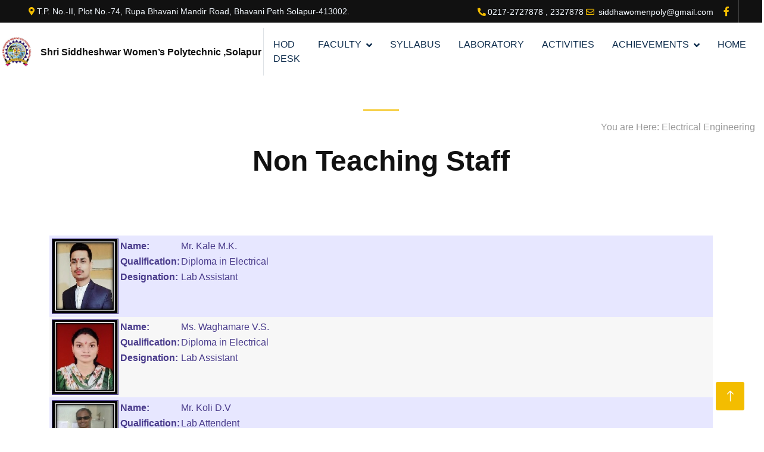

--- FILE ---
content_type: text/html; charset=utf-8
request_url: https://siddheshwarwomenspoly.org/non%20teaching%20staff.aspx?dept=Electrical%20Engineering
body_size: 5673
content:


<!DOCTYPE html>
<html lang="en">

<head>
    <meta charset="utf-8">
    <title>Shri Siddheshwar Women’s Polytechnic, Solapur</title>
    <meta content="width=device-width, initial-scale=1.0" name="viewport">
    <meta content="Solapur, college, womens, polytechnic" name="keywords">
    <meta content="Shri Siddheshwar Women’s Polytechnic, Solapur" name="description">
    
    <!-- Favicon -->
    <link href="New_Site/img/favicon.jpg" rel="icon">

    <!-- Google Web Fonts -->
    <link rel="preconnect" href="https://fonts.googleapis.com">
    <link rel="preconnect" href="https://fonts.gstatic.com" crossorigin>
    <link href="https://fonts.googleapis.com/css2?family=Work+Sans:wght@400;500;600;700&display=swap" rel="stylesheet"> 

    <!-- Icon Font Stylesheet -->
    <link href="https://cdnjs.cloudflare.com/ajax/libs/font-awesome/5.10.0/css/all.min.css" rel="stylesheet">
    <link href="https://cdn.jsdelivr.net/npm/bootstrap-icons@1.4.1/font/bootstrap-icons.css" rel="stylesheet">

    <!-- Libraries Stylesheet -->
    <link href="New_Site/lib/animate/animate.min.css" rel="stylesheet">
    <link href="New_Site/lib/owlcarousel/assets/owl.carousel.min.css" rel="stylesheet">

    <!-- Customized Bootstrap Stylesheet -->
    <link href="New_Site/css/bootstrap.min.css" rel="stylesheet">

    <!-- Template Stylesheet -->
    <link href="New_Site/css/style.css" rel="stylesheet">

    <style>
    .resizedTextbox {width: 100%; height: 400px; border: 0px; text-align:justify;}
    </style>
</head>

<body>
    <!-- Spinner Start -->
    <div id="spinner" class="show bg-white position-fixed translate-middle w-100 vh-100 top-50 start-50 d-flex align-items-center justify-content-center">
        <div class="spinner-grow text-primary" role="status"></div>
    </div>
    <!-- Spinner End -->
    
    <!-- Topbar Start -->
    <div class="container-fluid bg-dark text-light p-0">
        <div class="row gx-0 d-none d-lg-flex">
            <div class="col-lg-7 px-5 text-start">
                <div class="h-100 d-inline-flex align-items-center me-4">
                    <small class="fa fa-map-marker-alt text-primary me-2"></small>
                    <small>T.P. No.-II, Plot No.-74, Rupa Bhavani Mandir Road, Bhavani Peth Solapur-413002.</small>
                </div>
                
            </div>
            <div class="col-lg-5 px-5 text-end">
                <div class="h-100 d-inline-flex align-items-center me-4">
                    <small class="fa fa-phone-alt text-primary me-2"></small>
                    <small>0217-2727878 , 2327878&nbsp;</small>
                    <small class="far fa-envelope text-primary me-2"></small>
                  <small>&nbsp;siddhawomenpoly@gmail.com</small>
                </div>
                <div class="h-100 d-inline-flex align-items-center mx-n2">
                    <a class="btn btn-square btn-link rounded-0 border-0 border-end border-secondary" href="https://www.facebook.com/profile.php?id=100057498547335&mibextid=ZbWKwL"><i class="fab fa-facebook-f"></i></a>
                    <!--<a class="btn btn-square btn-link rounded-0" href=""><i class="fab fa-instagram"></i></a>-->
                </div>
            </div>
        </div>
    </div>
    <!-- Topbar End -->


    <!-- Navbar Start -->
    <nav class="navbar navbar-expand-lg bg-white navbar-light sticky-top p-0">
        <a href="index.html" class="navbar-brand d-flex align-items-center border-end px-4 px-lg-5">
        <div class="h-100 d-lg-inline-flex align-items-center d-none">
<img src="New_Site/img/favicon.jpg" height="50px" width="50px"/><span id="Span1" style="color:White;">..</span> 
        </div>
            <h6 class="m-0"><i class="text-primary me-2"></i>Shri Siddheshwar Women’s Polytechnic</h6>
            <div class="h-100 d-lg-inline-flex align-items-center d-none"><h6 class="m-0"><i class="text-primary me-2"></i> ,Solapur </h6>  
        </div>
            
        </a>
        <button type="button" class="navbar-toggler me-4" data-bs-toggle="collapse" data-bs-target="#navbarCollapse">
            <span class="navbar-toggler-icon"></span>
        </button>
        <div class="collapse navbar-collapse" id="navbarCollapse">
            <div class="navbar-nav ms-auto p-4 p-lg-0">
             
                <a href="Hod Desk.aspx?dept=Electrical Engineering" id="a0" class="nav-item nav-link">Hod Desk</a>

               <div class="nav-item dropdown">
                <a href="#" class="nav-link dropdown-toggle" data-bs-toggle="dropdown">FACULTY</a>
                    <div class="dropdown-menu bg-light m-0">
                        <a href="faculty1.aspx?dept=Electrical Engineering" id="a1" class="dropdown-item">TEACHING STAFF</a>
                        <a href="non teaching staff.aspx?dept=Electrical Engineering" id="a2" class="dropdown-item">NON TEACHING STAFF</a>
                    </div>
                </div> 

                <a href="Syllabus.aspx?dept=Electrical Engineering" id="a3" class="nav-item nav-link">SYLLABUS</a>

                <a href="Laboratory.aspx?dept=Electrical Engineering" id="a4" class="nav-item nav-link">LABORATORY</a>

                <a href="Activity.aspx?dept=Electrical Engineering" id="a5" class="nav-item nav-link">ACTIVITIES</a>

                 <div class="nav-item dropdown">
                    <a href="#" class="nav-link dropdown-toggle" data-bs-toggle="dropdown">ACHIEVEMENTS</a>
                    <div class="dropdown-menu bg-light m-0">
                        <a href="Achievement.aspx?dept=Electrical Engineering" id="a6" class="dropdown-item">ACHIEVEMENTS</a>
                        <a href="Result.aspx?dept=Electrical Engineering" id="a7" class="dropdown-item">RESULT</a>
                    </div>
                </div> 
                

                <a href="index.html" id="a8" class="nav-item nav-link">HOME</a>

                
                
              
            </div>
            
        </div>
    </nav>
    <!-- Navbar End -->


    


    <form name="Form1" method="post" action="non teaching staff.aspx?dept=Electrical+Engineering" id="Form1">
<div>
<input type="hidden" name="__VIEWSTATE" id="__VIEWSTATE" value="ZZhou/pH4Gj8FWfrEIIeIyoFpbv6D3Hu9Un8ebTDd66MM+zZP8A0UUcUYrkPj1/0k9vS+fMZScvQH7SUnXj9W0xDyNoJWnuV4z9ioMZNP33j/eo2MkrjyD7n/T3YIm1P2dMPnquT0NiJR6neegde4zv5h38FOoRjVlMfKji5RrNHd+6x5r5cH3vBlEN8JOluKglVf0S1jJs1irq34AXr9v5UEazOZ1fNEnS3ZAjPoI/KmwjRIXO40JyNFcV6fdSUuAJZIU9qRkgf4q4azmk6GEjVv5ff+Cl0wXf9C61ERoEQ9bv/UEhF1SwnonihCLMbwQamPQXscoXX2lQQWzr31M7KRXbAOWI3yB/[base64]/xK8S1uzUVmmUWox5EXyNplGcLHdgUHXs2X6p9PnjuvWL4ffddUAFZMW6WOfWWh5bbap1k4DMHqfXxDpAF3V5RqIYwMvGmYO25CBhMJv8LAEx2n4eMrrxvezs1K3/M0C5Gycfaz6AITiYZl+rwulrXXhIAo+D+K2VW9mh0YBoZk4OKj2dGn2TZrf49sF2N2tU1KuQGNzLAP5LcEohmW3LVhgX/4xqEr8+htGZ4L+G8kk8F/4gcWBPlh2T0NzUpwtrPgDFyA+5HgOyrhvfTsk4fkVdio3spK8VFga3wO9EglvxVC3AleTmUKLcg1Nv4SfIpe4G6idNR4/OKe2KmVLak9Hx2JaxN2D/TkJb4EJh/5qxIMiEDe1dbUAb1YZB6s+bFos2n90+frKVibMYIxw2XGSY/PREFiAuk+2O+P5+QExU/X6QUyi0rWDYbGWNL4M3RGMRHodVgHjLNadQ5w9Y48dDY6XBRASL29KAoDkNlZLx5UT5G++G3P+WJDPhrfHmgK0ODGyNb8TAa3OVUPXXA8gt+ZD6XWp7YKnLJGTQi1r703xmi5/[base64]/eY8TMbIwekn6m0Jqx5IcwfVvAphDpRr4pxAm2ud+6t7gDeyGIKH9eAbCz5YDlz+L5FVMbXVK3ASSGl3NaiyrR+eoEZJgfdM/SpQP8INhdbKgdoPI5laWnBPj5iViV5nTy8Mc2hUBy811TmX1dpWRt78h0mLjae3xk4kWKkwnIO4Rd9aWsBN7yjqS40IpwlHtMXKOZ4PFUUx15xh50KExDu+qDlUdfITYhpKaiCgrxLMVLdP591nEESo8mIvwev8xQNYXCU8eevoyADfkSk=" />
</div>

<div>

	<input type="hidden" name="__VIEWSTATEGENERATOR" id="__VIEWSTATEGENERATOR" value="8902F4D7" />
	<input type="hidden" name="__VIEWSTATEENCRYPTED" id="__VIEWSTATEENCRYPTED" value="" />
</div>
    <!-- About Start -->
    <div class="container-xxl py-5 wow fadeInUp" data-wow-delay="0.2s">
            <div class="text-center wow fadeInUp" data-wow-delay="0.1s">
                <div class="bg-primary mb-3 mx-auto" style="width: 60px; height: 2px;"></div>
                <p style="text-align:right">You are Here: 
                    <span id="Label2">Electrical Engineering</span></p>
                <h1 class="display-5 mb-5">Non Teaching Staff</h1>
            </div>
   </div>

   
        <div class="container">
                <div class="col-lg-8 wow fadeInUp" data-wow-delay="0.1s">
                    
                        
   
    <table width="100%">
        <tr>
            <td style="text-align: left">
                <table id="DataList1" cellspacing="0" cellpadding="3" rules="rows" border="1" style="background-color:White;border-color:#E7E7FF;border-width:1px;border-style:None;width:100%;border-collapse:collapse;">
	<tr>
		<td style="color:#4A3C8C;background-color:#E7E7FF;">
                        <table>
                            <tr>
                                <td><img id="DataList1_ctl00_Image3" src="non%20teaching/Kale%20M%20K.jpg" style="border-width:1px;border-style:solid;height:127px;width:112px;" />
                                </td>
                                <td valign="top">
                                    <table width="100%">
                                        <tr><td><b>Name:</b></td>
                                            <td><span id="DataList1_ctl00_Staff_NameLabel">Mr. Kale M.K.</span></td>
                                        </tr>
                                        <tr>
                                            <td><b>Qualification:</b></td>
                                            <td> <span id="DataList1_ctl00_QualificationLabel">Diploma in Electrical</span></td>
                                        </tr>
                                        <tr><td><b>Designation: </b></td>
                                            <td><span id="DataList1_ctl00_DesignationLabel">Lab Assistant</span></td>
                                        </tr>
                                    </table>
                                </td>
                            </tr>
                        </table>
                    </td>
	</tr><tr>
		<td style="color:#4A3C8C;background-color:#F7F7F7;">
                        <table>
                            <tr>
                                <td><img id="DataList1_ctl01_Image3" src="non%20teaching/Waghamare%20V%20S.jpg" style="border-width:1px;border-style:solid;height:127px;width:112px;" />
                                </td>
                                <td valign="top">
                                    <table width="100%">
                                        <tr><td><b>Name:</b></td>
                                            <td><span id="DataList1_ctl01_Staff_NameLabel">Ms. Waghamare V.S.</span></td>
                                        </tr>
                                        <tr>
                                            <td><b>Qualification:</b></td>
                                            <td> <span id="DataList1_ctl01_QualificationLabel">Diploma in Electrical</span></td>
                                        </tr>
                                        <tr><td><b>Designation: </b></td>
                                            <td><span id="DataList1_ctl01_DesignationLabel">Lab Assistant</span></td>
                                        </tr>
                                    </table>
                                </td>
                            </tr>
                        </table>
                    </td>
	</tr><tr>
		<td style="color:#4A3C8C;background-color:#E7E7FF;">
                        <table>
                            <tr>
                                <td><img id="DataList1_ctl02_Image3" src="non%20teaching/Koli%20D%20V.jpg" style="border-width:1px;border-style:solid;height:127px;width:112px;" />
                                </td>
                                <td valign="top">
                                    <table width="100%">
                                        <tr><td><b>Name:</b></td>
                                            <td><span id="DataList1_ctl02_Staff_NameLabel">Mr. Koli D.V</span></td>
                                        </tr>
                                        <tr>
                                            <td><b>Qualification:</b></td>
                                            <td> <span id="DataList1_ctl02_QualificationLabel">Lab Attendent</span></td>
                                        </tr>
                                        <tr><td><b>Designation: </b></td>
                                            <td><span id="DataList1_ctl02_DesignationLabel">ITI</span></td>
                                        </tr>
                                    </table>
                                </td>
                            </tr>
                        </table>
                    </td>
	</tr><tr>
		<td style="color:#4A3C8C;background-color:#F7F7F7;">
                        <table>
                            <tr>
                                <td><img id="DataList1_ctl03_Image3" src="non%20teaching/Kinikar.jpg" style="border-width:1px;border-style:solid;height:127px;width:112px;" />
                                </td>
                                <td valign="top">
                                    <table width="100%">
                                        <tr><td><b>Name:</b></td>
                                            <td><span id="DataList1_ctl03_Staff_NameLabel">Mrs. Kinikar M.J</span></td>
                                        </tr>
                                        <tr>
                                            <td><b>Qualification:</b></td>
                                            <td> <span id="DataList1_ctl03_QualificationLabel">Diploma in Electrical</span></td>
                                        </tr>
                                        <tr><td><b>Designation: </b></td>
                                            <td><span id="DataList1_ctl03_DesignationLabel">Lab Assiatant</span></td>
                                        </tr>
                                    </table>
                                </td>
                            </tr>
                        </table>
                    </td>
	</tr>
</table>
                
            </td>
        </tr>
    </table>


                            
                  </div>
               
            </div>
    <!-- About End -->
    </form>



    <!-- Copyright Start -->
    <div class="container-fluid copyright text-light py-4 wow fadeIn" data-wow-delay="0.1s">
        <div class="container">
            <div class="row">
                <div class="col-md-6 text-center text-md-start mb-3 mb-md-0">
                    &copy; <a href="#" style="color: ##f3bd00">2023 siddheshwarwomenspoly.org</a>
                </div>
                
                <div class="col-md-6 text-center text-md-end">
                    <!--/*** This template is free as long as you keep the footer author’s credit link/attribution link/backlink. If you'd like to use the template without the footer author’s credit link/attribution link/backlink, you can purchase the Credit Removal License from "https://htmlcodex.com/credit-removal". Thank you for your support. ***/-->
                    Designed By: HTML Codex. <a style="color: ##f3bd00" href="#">Developed By: Microlink Infotech Pvt. Ltd.</a>
                </div>
            </div>
        </div>
    </div>  
    <!-- Copyright End -->


    <!-- Back to Top -->
    <a href="#" class="btn btn-lg btn-primary btn-lg-square back-to-top"><i class="bi bi-arrow-up"></i></a>


    <!-- JavaScript Libraries -->
    <script src="https://code.jquery.com/jquery-3.4.1.min.js"></script>
    <script src="https://cdn.jsdelivr.net/npm/bootstrap@5.0.0/dist/js/bootstrap.bundle.min.js"></script>
    <script src="New_Site/lib/wow/wow.min.js"></script>
    <script src="New_Site/lib/easing/easing.min.js"></script>
    <script src="New_Site/lib/waypoints/waypoints.min.js"></script>
    <script src="New_Site/lib/owlcarousel/owl.carousel.min.js"></script>

    <!-- Template Javascript -->
    <script src="New_Site/js/main.js"></script>
</body>

</html>



--- FILE ---
content_type: text/css
request_url: https://siddheshwarwomenspoly.org/New_Site/css/style.css
body_size: 2089
content:
/********** Template CSS **********/
:root {
    --primary: #f3bd00;
    --secondary: #757575;
    --light: #F3F6F8;
    --dark: #0C2B4B;
}

.py-6 {
    padding-top: 6rem;
    padding-bottom: 6rem;
}

.my-6 {
    margin-top: 6rem;
    margin-bottom: 6rem;
}
.GridHeader
{
    text-align:center !important;   
}

.back-to-top {
    position: fixed;
    display: none;
    right: 30px;
    bottom: 30px;
    z-index: 99;
}


/*** Spinner ***/
#spinner {
    opacity: 0;
    visibility: hidden;
    transition: opacity .5s ease-out, visibility 0s linear .5s;
    z-index: 99999;
}

#spinner.show {
    transition: opacity .5s ease-out, visibility 0s linear 0s;
    visibility: visible;
    opacity: 1;
}


/*** Button ***/
.btn {
    font-weight: 500;
    transition: .5s;
}

.btn.btn-primary,
.btn.btn-outline-primary:hover {
    color: #FFFFFF;
}

.btn-square {
    width: 38px;
    height: 38px;
}

.btn-sm-square {
    width: 32px;
    height: 32px;
}

.btn-lg-square {
    width: 48px;
    height: 48px;
}

.btn-square,
.btn-sm-square,
.btn-lg-square {
    padding: 0;
    display: flex;
    align-items: center;
    justify-content: center;
    font-weight: normal;
}


/*** Navbar ***/
.navbar.sticky-top {
    top: -100px;
    transition: .5s;
}

.navbar .navbar-brand,
.navbar a.btn {
    height: 80px
}

.navbar .navbar-nav .nav-link {
    margin-right: 30px;
    padding: 25px 0;
    color: var(--dark);
    font-weight: 500;
    text-transform: uppercase;
    outline: none;
}

.navbar .navbar-nav .nav-link:hover,
.navbar .navbar-nav .nav-link.active {
    color: var(--primary);
}

.navbar .dropdown-toggle::after {
    border: none;
    content: "\f107";
    font-family: "Font Awesome 5 Free";
    font-weight: 900;
    vertical-align: middle;
    margin-left: 8px;
}

@media (max-width: 991.98px) {
    .navbar .navbar-nav .nav-link  {
        margin-right: 0;
        padding: 10px 0;
    }

    .navbar .navbar-nav {
        border-top: 1px solid #EEEEEE;
    }
}

@media (min-width: 992px) {
    .navbar .nav-item .dropdown-menu {
        display: block;
        border: none;
        margin-top: 0;
        top: 150%;
        opacity: 0;
        visibility: hidden;
        transition: .5s;
    }

    .navbar .nav-item:hover .dropdown-menu {
        top: 100%;
        visibility: visible;
        transition: .5s;
        opacity: 1;
    }
}


/*** Header ***/
.carousel-caption {
    top: 0;
    left: 0;
    right: 0;
    bottom: 0;
    display: flex;
    align-items: center;
    justify-content: center;
    text-align: center;
    background: rgba(0, 0, 0, .75);
    z-index: 1;
}

.carousel-control-prev,
.carousel-control-next {
    width: 15%;
}

.carousel-control-prev-icon,
.carousel-control-next-icon {
    width: 3rem;
    height: 3rem;
    background-color: var(--primary);
    border: 10px solid var(--primary);
}

@media (max-width: 768px) {
    #header-carousel .carousel-item {
        position: relative;
        min-height: 450px;
    }
    
    #header-carousel .carousel-item img {
        position: absolute;
        width: 100%;
        height: 100%;
        object-fit: cover;
    }
}

.page-header {
    background: linear-gradient(rgba(0, 0, 0, .75), rgba(0, 0, 0, .75)), url(../img/carousel-1.jpg) center center no-repeat;
    background-size: cover;
}

.breadcrumb-item+.breadcrumb-item::before {
    color: #999999;
}


/*** Facts ***/
@media (min-width: 991.98px) {
    .facts {
        position: relative;
        margin-top: -75px;
        z-index: 1;
    }
}


/*** Courses ***/
.courses {
    min-height: 100vh;
    background: linear-gradient(rgba(255, 255, 255, .9), rgba(255, 255, 255, .9)), url(../img/A5.jpg) center center no-repeat;
    background-attachment: fixed;
    background-size: cover;
}

.courses-item .courses-overlay {
    position: absolute;
    width: 100%;
    height: 0;
    top: 0;
    left: 0;
    display: flex;
    align-items: center;
    justify-content: center;
    background: rgba(0, 0, 0, .5);
    overflow: hidden;
    opacity: 0;
    transition: .5s;
}

.courses-item:hover .courses-overlay {
    height: 100%;
    opacity: 1;
}


/*** Team ***/
.team-items {
    margin: -.75rem;
}

.team-item {
    padding: .75rem;
}

.team-item::after {
    position: absolute;
    content: "";
    width: 100%;
    height: 0;
    top: 0;
    left: 0;
    background: #FFFFFF;
    transition: .5s;
    z-index: -1;
}

.team-item:hover::after {
    height: 100%;
    background: var(--primary);
}

.team-item .team-social {
    position: absolute;
    width: 100%;
    height: 0;
    top: 0;
    left: 0;
    display: flex;
    align-items: center;
    justify-content: center;
    background: rgba(0, 0, 0, .75);
    overflow: hidden;
    opacity: 0;
    transition: .5s;
}

.team-item:hover .team-social {
    height: 100%;
    opacity: 1;
}


/*** Testimonial ***/
.testimonial-carousel .owl-dots {
    height: 40px;
    margin-top: 25px;
    display: flex;
    align-items: center;
    justify-content: center;
}

.testimonial-carousel .owl-dot {
    position: relative;
    display: inline-block;
    margin: 0 5px;
    width: 20px;
    height: 20px;
    background: transparent;
    border: 2px solid var(--primary);
    transition: .5s;
}

.testimonial-carousel .owl-dot.active {
    width: 40px;
    height: 40px;
    background: var(--primary);
}

.testimonial-carousel .owl-item img {
    width: 150px;
    height: 150px;
}


/*** Footer ***/
.footer .btn.btn-link {
    display: block;
    margin-bottom: 5px;
    padding: 0;
    text-align: left;
    color: var(--light);
    font-weight: normal;
    text-transform: capitalize;
    transition: .3s;
}

.footer .btn.btn-link::before {
    position: relative;
    content: "\f105";
    font-family: "Font Awesome 5 Free";
    font-weight: 900;
    color: var(--light);
    margin-right: 10px;
}

.footer .btn.btn-link:hover {
    color: var(--primary);
    letter-spacing: 1px;
    box-shadow: none;
}

.copyright {
    background: #092139;
}

.copyright a {
    color: var(--primary);
}

.copyright a:hover {
    color: var(--light);
}